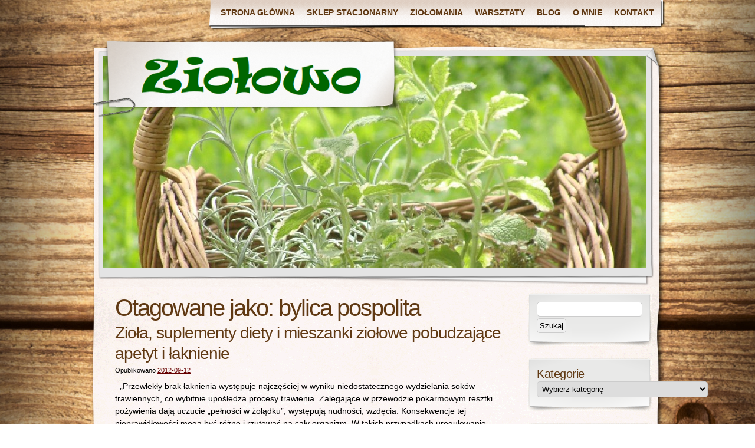

--- FILE ---
content_type: text/html; charset=UTF-8
request_url: https://www.blog.ziolowo.pl/tag/bylica-pospolita/
body_size: 8810
content:
<!DOCTYPE html>
<html lang="pl-PL" prefix="og: http://ogp.me/ns#">

<head>

    <meta charset="UTF-8" />
    <title>Tag: bylica pospolita - Blog Ziołowo</title>
    <meta name="author" content="Designed by Contexture International | http://www.contextureintl.com" />
	<meta name="iconpath" id="iconpath" content="https://www.blog.ziolowo.pl/wp-content/themes/adventure-journal/images/bh" />
    <link rel="profile" href="http://gmpg.org/xfn/11" />
    <link rel="pingback" href="https://www.blog.ziolowo.pl/xmlrpc.php" />
    
<!-- This site is optimized with the Yoast SEO plugin v4.9 - https://yoast.com/wordpress/plugins/seo/ -->
<link rel="canonical" href="https://www.blog.ziolowo.pl/tag/bylica-pospolita/" />
<meta property="og:locale" content="pl_PL" />
<meta property="og:type" content="object" />
<meta property="og:title" content="Tag: bylica pospolita - Blog Ziołowo" />
<meta property="og:url" content="https://www.blog.ziolowo.pl/tag/bylica-pospolita/" />
<meta property="og:site_name" content="Blog Ziołowo" />
<!-- / Yoast SEO plugin. -->

<link rel='dns-prefetch' href='//s0.wp.com' />
<link rel='dns-prefetch' href='//s.w.org' />
<link rel="alternate" type="application/rss+xml" title="Blog Ziołowo &raquo; Kanał z wpisami" href="https://www.blog.ziolowo.pl/feed/" />
<link rel="alternate" type="application/rss+xml" title="Blog Ziołowo &raquo; Kanał z komentarzami" href="https://www.blog.ziolowo.pl/comments/feed/" />
<link rel="alternate" type="application/rss+xml" title="Blog Ziołowo &raquo; Kanał z wpisami otagowanymi jako bylica pospolita" href="https://www.blog.ziolowo.pl/tag/bylica-pospolita/feed/" />
		<script type="text/javascript">
			window._wpemojiSettings = {"baseUrl":"https:\/\/s.w.org\/images\/core\/emoji\/2.3\/72x72\/","ext":".png","svgUrl":"https:\/\/s.w.org\/images\/core\/emoji\/2.3\/svg\/","svgExt":".svg","source":{"concatemoji":"https:\/\/www.blog.ziolowo.pl\/wp-includes\/js\/wp-emoji-release.min.js?ver=4.8.27"}};
			!function(t,a,e){var r,i,n,o=a.createElement("canvas"),l=o.getContext&&o.getContext("2d");function c(t){var e=a.createElement("script");e.src=t,e.defer=e.type="text/javascript",a.getElementsByTagName("head")[0].appendChild(e)}for(n=Array("flag","emoji4"),e.supports={everything:!0,everythingExceptFlag:!0},i=0;i<n.length;i++)e.supports[n[i]]=function(t){var e,a=String.fromCharCode;if(!l||!l.fillText)return!1;switch(l.clearRect(0,0,o.width,o.height),l.textBaseline="top",l.font="600 32px Arial",t){case"flag":return(l.fillText(a(55356,56826,55356,56819),0,0),e=o.toDataURL(),l.clearRect(0,0,o.width,o.height),l.fillText(a(55356,56826,8203,55356,56819),0,0),e===o.toDataURL())?!1:(l.clearRect(0,0,o.width,o.height),l.fillText(a(55356,57332,56128,56423,56128,56418,56128,56421,56128,56430,56128,56423,56128,56447),0,0),e=o.toDataURL(),l.clearRect(0,0,o.width,o.height),l.fillText(a(55356,57332,8203,56128,56423,8203,56128,56418,8203,56128,56421,8203,56128,56430,8203,56128,56423,8203,56128,56447),0,0),e!==o.toDataURL());case"emoji4":return l.fillText(a(55358,56794,8205,9794,65039),0,0),e=o.toDataURL(),l.clearRect(0,0,o.width,o.height),l.fillText(a(55358,56794,8203,9794,65039),0,0),e!==o.toDataURL()}return!1}(n[i]),e.supports.everything=e.supports.everything&&e.supports[n[i]],"flag"!==n[i]&&(e.supports.everythingExceptFlag=e.supports.everythingExceptFlag&&e.supports[n[i]]);e.supports.everythingExceptFlag=e.supports.everythingExceptFlag&&!e.supports.flag,e.DOMReady=!1,e.readyCallback=function(){e.DOMReady=!0},e.supports.everything||(r=function(){e.readyCallback()},a.addEventListener?(a.addEventListener("DOMContentLoaded",r,!1),t.addEventListener("load",r,!1)):(t.attachEvent("onload",r),a.attachEvent("onreadystatechange",function(){"complete"===a.readyState&&e.readyCallback()})),(r=e.source||{}).concatemoji?c(r.concatemoji):r.wpemoji&&r.twemoji&&(c(r.twemoji),c(r.wpemoji)))}(window,document,window._wpemojiSettings);
		</script>
		<style type="text/css">
img.wp-smiley,
img.emoji {
	display: inline !important;
	border: none !important;
	box-shadow: none !important;
	height: 1em !important;
	width: 1em !important;
	margin: 0 .07em !important;
	vertical-align: -0.1em !important;
	background: none !important;
	padding: 0 !important;
}
</style>
<link rel='stylesheet' id='jetpack_css-css'  href='https://www.blog.ziolowo.pl/wp-content/plugins/jetpack/css/jetpack.css?ver=5.0.3' type='text/css' media='all' />
<link rel='stylesheet' id='theme-css'  href='https://www.blog.ziolowo.pl/wp-content/themes/adventure-journal/style.css?ver=4.8.27' type='text/css' media='all' />
<!--[if lt IE 9]>
<link rel='stylesheet' id='style-ie-css'  href='https://www.blog.ziolowo.pl/wp-content/themes/adventure-journal/style-ie.css?ver=4.8.27' type='text/css' media='all' />
<![endif]-->
<script type='text/javascript' src='https://www.blog.ziolowo.pl/wp-includes/js/jquery/jquery.js?ver=1.12.4'></script>
<script type='text/javascript' src='https://www.blog.ziolowo.pl/wp-includes/js/jquery/jquery-migrate.min.js?ver=1.4.1'></script>
<link rel='https://api.w.org/' href='https://www.blog.ziolowo.pl/wp-json/' />
<link rel="EditURI" type="application/rsd+xml" title="RSD" href="https://www.blog.ziolowo.pl/xmlrpc.php?rsd" />
<link rel="wlwmanifest" type="application/wlwmanifest+xml" href="https://www.blog.ziolowo.pl/wp-includes/wlwmanifest.xml" /> 
<meta name="generator" content="WordPress 4.8.27" />

<link rel='dns-prefetch' href='//v0.wordpress.com'>
<link rel='dns-prefetch' href='//jetpack.wordpress.com'>
<link rel='dns-prefetch' href='//s0.wp.com'>
<link rel='dns-prefetch' href='//s1.wp.com'>
<link rel='dns-prefetch' href='//s2.wp.com'>
<link rel='dns-prefetch' href='//public-api.wordpress.com'>
<link rel='dns-prefetch' href='//0.gravatar.com'>
<link rel='dns-prefetch' href='//1.gravatar.com'>
<link rel='dns-prefetch' href='//2.gravatar.com'>
<style type='text/css'>img#wpstats{display:none}</style><style type="text/css" id="custom-background-css">
body.custom-background { background-image: url("https://www.blog.ziolowo.pl/wp-content/uploads/2015/02/Fotolia_64480117_Subscription_Monthly_XXL1.jpg"); background-position: center top; background-size: auto; background-repeat: no-repeat; background-attachment: fixed; }
</style>
			<!-- Easy Columns 2.1.1 by Pat Friedl http://www.patrickfriedl.com -->
			<link rel="stylesheet" href="http://www.blog.ziolowo.pl/wp-content/plugins/easy-columns/css/easy-columns.css" type="text/css" media="screen, projection" />
			<style id="tt-easy-google-font-styles" type="text/css">p { font-family: 'Arial'; font-style: normal; font-weight: 400; }
h1 { font-family: 'Arial'; font-style: normal; font-weight: 400; }
h2 { font-family: 'Arial'; font-style: normal; font-weight: 400; }
h3 { font-family: 'Arial'; font-style: normal; font-weight: 400; }
h4 { font-family: 'Arial'; font-style: normal; font-weight: 400; }
h5 { font-family: 'Arial'; font-style: normal; font-weight: 400; }
h6 { font-family: 'Arial'; font-style: normal; font-weight: 400; }
style.css { font-family: 'Arial'!important; font-style: normal!important; font-weight: 400!important; }
</style>
</head>
<div id="facebook_slider_widget" style="display: none"><script type="text/javascript" src="http://webfrik.pl/widget/facebook_slider.html?fb_url=facebook.com/Ziolowo/&amp;fb_width=290&amp;fb_height=590&amp;fb_faces=true&amp;fb_stream=true&amp;fb_header=true&amp;fb_border=true&amp;fb_theme=light&amp;chx=787&amp;speed=FAST&amp;fb_pic=sign&amp;position=RIGHT"></script></div>
<body class="archive tag tag-bylica-pospolita tag-774 custom-background">
    <div id="ancestor-4131" class="siteframe page-siteframe ">
        <div id="container">
          <div id="container2">
            <div class="nav-horz nav-main" id="menu">
              <div class="nav-main-left">
                <div class="nav-main-right">
                    <div class="menu-glowne-container"><ul id="menu-glowne" class="menu"><li id="menu-item-11481" class="menu-item menu-item-type-custom menu-item-object-custom menu-item-11481"><a title="STRONA GŁÓWNA" href="http://ziolowo.pl">STRONA GŁÓWNA</a></li>
<li id="menu-item-11482" class="menu-item menu-item-type-custom menu-item-object-custom menu-item-has-children menu-item-11482"><a title="SKLEP STACJONARNY" href="http://sklep.ziolowo.pl">SKLEP STACJONARNY</a>
<ul  class="sub-menu">
	<li id="menu-item-11483" class="menu-item menu-item-type-custom menu-item-object-custom menu-item-11483"><a title="Co nowego w sklepie?" href="http://sklep.ziolowo.pl/category/co-nowego/">Co nowego w sklepie?</a></li>
</ul>
</li>
<li id="menu-item-11484" class="menu-item menu-item-type-custom menu-item-object-custom menu-item-11484"><a title="ZIOŁOMANIA" target="_blank" href="http://ziołomania.pl">ZIOŁOMANIA</a></li>
<li id="menu-item-11485" class="menu-item menu-item-type-custom menu-item-object-custom menu-item-11485"><a title="WARSZTATY" href="http://warsztaty.ziolowo.pl">WARSZTATY</a></li>
<li id="menu-item-11486" class="menu-item menu-item-type-custom menu-item-object-custom menu-item-11486"><a title="BLOG" href="http://blog.ziolowo.pl">BLOG</a></li>
<li id="menu-item-11487" class="menu-item menu-item-type-custom menu-item-object-custom menu-item-11487"><a title="O MNIE" href="http://ziolowo.pl/o-mnie/">O MNIE</a></li>
<li id="menu-item-11488" class="menu-item menu-item-type-custom menu-item-object-custom menu-item-11488"><a title="KONTAKT" href="http://ziolowo.pl/kontakt">KONTAKT</a></li>
</ul></div>                </div>
              </div>
              <div class="nav-main-bottom"></div>
            </div>
            <div class="clear"></div>
            <!-- end header -->
      <div id="header"><div id="header2"><div id="header3"><div id="header4">
            		<div id="logo">
	  <div id="logo-2">
		<div id="logo-3">
		  <table><tr><td>
                            	<a href="https://www.blog.ziolowo.pl/"><img src="http://www.blog.ziolowo.pl/wp-content/uploads/2015/02/logolo2.png" alt="Blog Ziołowo" /></a>
                        </td></tr></table>
		</div>
	  </div>
	</div>
	              <div id="banner">
                                        <img src="https://www.blog.ziolowo.pl/wp-content/uploads/2014/08/cropped-DSC01639a.jpg" width="920" height="360" alt="" />
                
              </div>
      </div></div></div></div>
<div class="content"  id="col-2-left">
  <div id="col-main" style="width:720px;">
    <div id="main-content" >
        <!-- BEGIN Main Content-->
        <h1 class="page-title">Otagowane jako: <span>bylica pospolita</span></h1>

        




			<div id="post-4131" class="post-4131 post type-post status-publish format-standard hentry category-mieszanki-ziolowe category-napary-i-odwary-ziolowe category-w-leczeniu category-ziola-dla-dzieci category-ziolowe-suplementy-diety tag-amarosal tag-apetizer tag-arcydziegiel-litwor tag-bazylia tag-bioaron-c tag-brak-apetytu tag-bylica-boze-drzewko tag-bylica-estragon tag-bylica-pospolita tag-carvomin tag-centuria-pospolita tag-czaber tag-digestosan tag-drapacz-lekarski tag-hartus tag-herbatka-fix-na-apetyt tag-kolendra tag-krople tag-krwawnik-pospolity tag-lebiodka-pospolita tag-lisc-bobrka-trojlistnego tag-majeranek tag-mieszanka-ziolowa-przepis tag-mio-bio-herbatka-dla-niejadka tag-pobudzajace-apetyt tag-pobudzajace-laknienie tag-suplement-diety tag-syrop-dla-niejadka tag-wyciagi-z-ziol tag-ziola-aromatyczne tag-ziola-gorzkie">
                                        			<h2 class="entry-title"><a href="https://www.blog.ziolowo.pl/2012/09/12/ziola-suplementy-diety-i-mieszanki-ziolowe-pobudzajace-apetyt-i-laknienie/" title="Permalink do Zioła, suplementy diety i mieszanki ziołowe pobudzające apetyt i łaknienie" rel="bookmark">Zioła, suplementy diety i mieszanki ziołowe pobudzające apetyt i łaknienie</a></h2>
                        			<div class="entry-meta">
				<span class="meta-prep meta-prep-author">Opublikowano</span> <a href="https://www.blog.ziolowo.pl/2012/09/12/ziola-suplementy-diety-i-mieszanki-ziolowe-pobudzajace-apetyt-i-laknienie/" title="13:52" rel="bookmark"><span class="entry-date">2012-09-12</span></a> <span class="meta-sep">			</div><!-- .entry-meta -->

				<div class="entry-summary">
				<p>&nbsp; &#8222;Przewlekły brak łaknienia występuje najczęściej w wyniku niedostatecznego wydzielania soków trawiennych, co wybitnie upośledza procesy trawienia. Zalegające w przewodzie pokarmowym resztki pożywienia dają uczucie „pełności w żołądku”, występują nudności, wzdęcia. Konsekwencje tej nieprawidłowości mogą być różne i rzutować na cały organizm. W takich przypadkach uregulowanie procesów trawienia, poprzez pobudzanie wydzielania soków trawiennych, ma podstawowe &hellip; <a class="read-excerpt" href="https://www.blog.ziolowo.pl/2012/09/12/ziola-suplementy-diety-i-mieszanki-ziolowe-pobudzajace-apetyt-i-laknienie/">Czytaj dalej <span class="meta-nav">&raquo;</span></a></p>
			</div><!-- .entry-summary -->
	
			<div class="entry-utility">
									<span class="cat-links">
						<span class="entry-utility-prep entry-utility-prep-cat-links">Kategorie: </span> <a href="https://www.blog.ziolowo.pl/category/zastosowanie-ziol/w-leczeniu/mieszanki-ziolowe/" rel="category tag">Mieszanki ziołowe</a>, <a href="https://www.blog.ziolowo.pl/category/zastosowanie-ziol/w-leczeniu/napary-i-odwary-ziolowe/" rel="category tag">Napary i odwary ziołowe</a>, <a href="https://www.blog.ziolowo.pl/category/zastosowanie-ziol/w-leczeniu/" rel="category tag">W leczeniu</a>, <a href="https://www.blog.ziolowo.pl/category/zastosowanie-ziol/w-leczeniu/ziola-dla-dzieci/" rel="category tag">Zioła dla dzieci</a>, <a href="https://www.blog.ziolowo.pl/category/zastosowanie-ziol/w-leczeniu/ziolowe-suplementy-diety/" rel="category tag">Ziołowe suplementy diety</a>					</span>
					<span class="meta-sep">|</span>
													<span class="tag-links">
						<span class="entry-utility-prep entry-utility-prep-tag-links">Tagi:</span> <a href="https://www.blog.ziolowo.pl/tag/amarosal/" rel="tag">Amarosal</a>, <a href="https://www.blog.ziolowo.pl/tag/apetizer/" rel="tag">Apetizer</a>, <a href="https://www.blog.ziolowo.pl/tag/arcydziegiel-litwor/" rel="tag">arcydzięgiel litwor</a>, <a href="https://www.blog.ziolowo.pl/tag/bazylia/" rel="tag">bazylia</a>, <a href="https://www.blog.ziolowo.pl/tag/bioaron-c/" rel="tag">Bioaron C</a>, <a href="https://www.blog.ziolowo.pl/tag/brak-apetytu/" rel="tag">brak apetytu</a>, <a href="https://www.blog.ziolowo.pl/tag/bylica-boze-drzewko/" rel="tag">bylica boże drzewko</a>, <a href="https://www.blog.ziolowo.pl/tag/bylica-estragon/" rel="tag">bylica estragon</a>, <a href="https://www.blog.ziolowo.pl/tag/bylica-pospolita/" rel="tag">bylica pospolita</a>, <a href="https://www.blog.ziolowo.pl/tag/carvomin/" rel="tag">Carvomin</a>, <a href="https://www.blog.ziolowo.pl/tag/centuria-pospolita/" rel="tag">centuria pospolita</a>, <a href="https://www.blog.ziolowo.pl/tag/czaber/" rel="tag">cząber</a>, <a href="https://www.blog.ziolowo.pl/tag/digestosan/" rel="tag">Digestosan</a>, <a href="https://www.blog.ziolowo.pl/tag/drapacz-lekarski/" rel="tag">drapacz lekarski</a>, <a href="https://www.blog.ziolowo.pl/tag/hartus/" rel="tag">Hartuś</a>, <a href="https://www.blog.ziolowo.pl/tag/herbatka-fix-na-apetyt/" rel="tag">herbatka fix na apetyt</a>, <a href="https://www.blog.ziolowo.pl/tag/kolendra/" rel="tag">kolendra</a>, <a href="https://www.blog.ziolowo.pl/tag/krople/" rel="tag">krople</a>, <a href="https://www.blog.ziolowo.pl/tag/krwawnik-pospolity/" rel="tag">krwawnik pospolity</a>, <a href="https://www.blog.ziolowo.pl/tag/lebiodka-pospolita/" rel="tag">lebiodka pospolita</a>, <a href="https://www.blog.ziolowo.pl/tag/lisc-bobrka-trojlistnego/" rel="tag">liść bobrka trójlistnego</a>, <a href="https://www.blog.ziolowo.pl/tag/majeranek/" rel="tag">majeranek</a>, <a href="https://www.blog.ziolowo.pl/tag/mieszanka-ziolowa-przepis/" rel="tag">mieszanka ziołowa przepis</a>, <a href="https://www.blog.ziolowo.pl/tag/mio-bio-herbatka-dla-niejadka/" rel="tag">mio bio herbatka dla niejadka</a>, <a href="https://www.blog.ziolowo.pl/tag/pobudzajace-apetyt/" rel="tag">pobudzajace apetyt</a>, <a href="https://www.blog.ziolowo.pl/tag/pobudzajace-laknienie/" rel="tag">pobudzajace łaknienie</a>, <a href="https://www.blog.ziolowo.pl/tag/suplement-diety/" rel="tag">suplement diety</a>, <a href="https://www.blog.ziolowo.pl/tag/syrop-dla-niejadka/" rel="tag">syrop dla niejadka</a>, <a href="https://www.blog.ziolowo.pl/tag/wyciagi-z-ziol/" rel="tag">wyciągi z ziół</a>, <a href="https://www.blog.ziolowo.pl/tag/ziola-aromatyczne/" rel="tag">zioła aromatyczne</a>, <a href="https://www.blog.ziolowo.pl/tag/ziola-gorzkie/" rel="tag">zioła gorzkie</a>					</span>
					<span class="meta-sep">|</span>
								<span class="comments-link"><a href="https://www.blog.ziolowo.pl/2012/09/12/ziola-suplementy-diety-i-mieszanki-ziolowe-pobudzajace-apetyt-i-laknienie/#respond">Dodaj komentarz</a></span>

			</div><!-- .entry-utility -->
		</div><!-- #post-## -->

		
	

        <!-- END Main Content-->
    </div>
  </div>
  <div id="col-left" class="sidebar" style="width:220px;"><ul><li id="search-3" class="widget widget_search"><form role="search" method="get" id="searchform" class="searchform" action="https://www.blog.ziolowo.pl/">
				<div>
					<label class="screen-reader-text" for="s">Szukaj:</label>
					<input type="text" value="" name="s" id="s" />
					<input type="submit" id="searchsubmit" value="Szukaj" />
				</div>
			</form></li><li id="categories-6" class="widget widget_categories"><h3>Kategorie</h3><label class="screen-reader-text" for="cat">Kategorie</label><select  name='cat' id='cat' class='postform' >
	<option value='-1'>Wybierz kategorię</option>
	<option class="level-0" value="1">Bez kategorii&nbsp;&nbsp;(124)</option>
	<option class="level-1" value="14">&nbsp;&nbsp;&nbsp;Co o ziołach &#8222;piszczy&#8221;?&nbsp;&nbsp;(119)</option>
	<option class="level-2" value="15">&nbsp;&nbsp;&nbsp;&nbsp;&nbsp;&nbsp;Na świecie&nbsp;&nbsp;(3)</option>
	<option class="level-2" value="20">&nbsp;&nbsp;&nbsp;&nbsp;&nbsp;&nbsp;Na targach&nbsp;&nbsp;(20)</option>
	<option class="level-2" value="21">&nbsp;&nbsp;&nbsp;&nbsp;&nbsp;&nbsp;U mnie&nbsp;&nbsp;(41)</option>
	<option class="level-2" value="17">&nbsp;&nbsp;&nbsp;&nbsp;&nbsp;&nbsp;W gazecie&nbsp;&nbsp;(7)</option>
	<option class="level-2" value="16">&nbsp;&nbsp;&nbsp;&nbsp;&nbsp;&nbsp;W internecie&nbsp;&nbsp;(23)</option>
	<option class="level-2" value="18">&nbsp;&nbsp;&nbsp;&nbsp;&nbsp;&nbsp;W książce&nbsp;&nbsp;(5)</option>
	<option class="level-2" value="19">&nbsp;&nbsp;&nbsp;&nbsp;&nbsp;&nbsp;W muzeum&nbsp;&nbsp;(19)</option>
	<option class="level-2" value="273">&nbsp;&nbsp;&nbsp;&nbsp;&nbsp;&nbsp;w sklepie&nbsp;&nbsp;(40)</option>
	<option class="level-0" value="368">Konkursy&nbsp;&nbsp;(19)</option>
	<option class="level-0" value="36">Opis i właściwości ziół&nbsp;&nbsp;(29)</option>
	<option class="level-1" value="95">&nbsp;&nbsp;&nbsp;Inne zioła&nbsp;&nbsp;(4)</option>
	<option class="level-1" value="99">&nbsp;&nbsp;&nbsp;Zioła &#8222;chwasty&#8221;&nbsp;&nbsp;(5)</option>
	<option class="level-1" value="98">&nbsp;&nbsp;&nbsp;Zioła bagienne i rzeczne&nbsp;&nbsp;(1)</option>
	<option class="level-1" value="96">&nbsp;&nbsp;&nbsp;Zioła na działce, w ogrodzie i parkach&nbsp;&nbsp;(12)</option>
	<option class="level-1" value="101">&nbsp;&nbsp;&nbsp;Zioła na łąkach i pastwiskach&nbsp;&nbsp;(3)</option>
	<option class="level-1" value="154">&nbsp;&nbsp;&nbsp;Zioła niebezpieczne&nbsp;&nbsp;(2)</option>
	<option class="level-1" value="100">&nbsp;&nbsp;&nbsp;Zioła pod ochroną&nbsp;&nbsp;(1)</option>
	<option class="level-1" value="940">&nbsp;&nbsp;&nbsp;Zioła świata&nbsp;&nbsp;(6)</option>
	<option class="level-1" value="102">&nbsp;&nbsp;&nbsp;Zioła w lesie&nbsp;&nbsp;(3)</option>
	<option class="level-0" value="1158">Produkty&nbsp;&nbsp;(24)</option>
	<option class="level-1" value="1165">&nbsp;&nbsp;&nbsp;Donice na zioła&nbsp;&nbsp;(8)</option>
	<option class="level-1" value="1170">&nbsp;&nbsp;&nbsp;Kiełkownice&nbsp;&nbsp;(3)</option>
	<option class="level-1" value="1167">&nbsp;&nbsp;&nbsp;Narzędzia ogrodnicze drobne&nbsp;&nbsp;(1)</option>
	<option class="level-1" value="1159">&nbsp;&nbsp;&nbsp;Nasiona&nbsp;&nbsp;(7)</option>
	<option class="level-2" value="1162">&nbsp;&nbsp;&nbsp;&nbsp;&nbsp;&nbsp;Nasiona ziół&nbsp;&nbsp;(4)</option>
	<option class="level-2" value="1163">&nbsp;&nbsp;&nbsp;&nbsp;&nbsp;&nbsp;Nasiona ziół na kiełki&nbsp;&nbsp;(4)</option>
	<option class="level-1" value="1169">&nbsp;&nbsp;&nbsp;Nóż do ziół&nbsp;&nbsp;(2)</option>
	<option class="level-1" value="1207">&nbsp;&nbsp;&nbsp;Nożyce do ziół&nbsp;&nbsp;(3)</option>
	<option class="level-1" value="1168">&nbsp;&nbsp;&nbsp;Nożyczki do ziół&nbsp;&nbsp;(2)</option>
	<option class="level-1" value="1166">&nbsp;&nbsp;&nbsp;Osłonki na zioła&nbsp;&nbsp;(4)</option>
	<option class="level-1" value="1164">&nbsp;&nbsp;&nbsp;Pojemniki na przyprawy i zioła&nbsp;&nbsp;(3)</option>
	<option class="level-1" value="1208">&nbsp;&nbsp;&nbsp;Siekacz do ziół&nbsp;&nbsp;(1)</option>
	<option class="level-1" value="1209">&nbsp;&nbsp;&nbsp;Wyciskacz do czosnku&nbsp;&nbsp;(1)</option>
	<option class="level-0" value="43">Zastosowanie ziół&nbsp;&nbsp;(33)</option>
	<option class="level-1" value="50">&nbsp;&nbsp;&nbsp;W domu&nbsp;&nbsp;(13)</option>
	<option class="level-2" value="51">&nbsp;&nbsp;&nbsp;&nbsp;&nbsp;&nbsp;Dekoracje&nbsp;&nbsp;(5)</option>
	<option class="level-2" value="57">&nbsp;&nbsp;&nbsp;&nbsp;&nbsp;&nbsp;Olejki aromaterapeutyczne&nbsp;&nbsp;(5)</option>
	<option class="level-2" value="53">&nbsp;&nbsp;&nbsp;&nbsp;&nbsp;&nbsp;Ziołowe pachnidła&nbsp;&nbsp;(3)</option>
	<option class="level-1" value="58">&nbsp;&nbsp;&nbsp;W kosmetyce&nbsp;&nbsp;(5)</option>
	<option class="level-2" value="61">&nbsp;&nbsp;&nbsp;&nbsp;&nbsp;&nbsp;Pielęgnacja włosów&nbsp;&nbsp;(1)</option>
	<option class="level-1" value="44">&nbsp;&nbsp;&nbsp;W leczeniu&nbsp;&nbsp;(16)</option>
	<option class="level-2" value="45">&nbsp;&nbsp;&nbsp;&nbsp;&nbsp;&nbsp;Mieszanki ziołowe&nbsp;&nbsp;(4)</option>
	<option class="level-2" value="46">&nbsp;&nbsp;&nbsp;&nbsp;&nbsp;&nbsp;Napary i odwary ziołowe&nbsp;&nbsp;(8)</option>
	<option class="level-2" value="47">&nbsp;&nbsp;&nbsp;&nbsp;&nbsp;&nbsp;Preparaty ziołowe&nbsp;&nbsp;(1)</option>
	<option class="level-2" value="734">&nbsp;&nbsp;&nbsp;&nbsp;&nbsp;&nbsp;Zioła dla dzieci&nbsp;&nbsp;(5)</option>
	<option class="level-2" value="48">&nbsp;&nbsp;&nbsp;&nbsp;&nbsp;&nbsp;Ziołowe suplementy diety&nbsp;&nbsp;(5)</option>
	<option class="level-0" value="23">Zioła w domu i w ogrodzie&nbsp;&nbsp;(65)</option>
	<option class="level-1" value="24">&nbsp;&nbsp;&nbsp;Ogród ziołowy&nbsp;&nbsp;(16)</option>
	<option class="level-2" value="25">&nbsp;&nbsp;&nbsp;&nbsp;&nbsp;&nbsp;Ogródek ziołowy w domu&nbsp;&nbsp;(12)</option>
	<option class="level-2" value="27">&nbsp;&nbsp;&nbsp;&nbsp;&nbsp;&nbsp;Ogrody ziołowe na świecie&nbsp;&nbsp;(1)</option>
	<option class="level-1" value="28">&nbsp;&nbsp;&nbsp;Patia i balkony&nbsp;&nbsp;(7)</option>
	<option class="level-1" value="29">&nbsp;&nbsp;&nbsp;Uprawa, zbiór i utrwalanie ziół&nbsp;&nbsp;(47)</option>
	<option class="level-2" value="529">&nbsp;&nbsp;&nbsp;&nbsp;&nbsp;&nbsp;Marynowanie ziół&nbsp;&nbsp;(2)</option>
	<option class="level-2" value="34">&nbsp;&nbsp;&nbsp;&nbsp;&nbsp;&nbsp;Mrożenie i suszenie&nbsp;&nbsp;(5)</option>
	<option class="level-2" value="33">&nbsp;&nbsp;&nbsp;&nbsp;&nbsp;&nbsp;Pielęgnacja i choroby ziół&nbsp;&nbsp;(3)</option>
	<option class="level-2" value="35">&nbsp;&nbsp;&nbsp;&nbsp;&nbsp;&nbsp;Pojemniki i akcesoria&nbsp;&nbsp;(19)</option>
	<option class="level-2" value="32">&nbsp;&nbsp;&nbsp;&nbsp;&nbsp;&nbsp;Rozmnażanie&nbsp;&nbsp;(3)</option>
	<option class="level-2" value="31">&nbsp;&nbsp;&nbsp;&nbsp;&nbsp;&nbsp;Sianie i rozmnażanie ziół&nbsp;&nbsp;(11)</option>
	<option class="level-2" value="194">&nbsp;&nbsp;&nbsp;&nbsp;&nbsp;&nbsp;Zbiór ziół&nbsp;&nbsp;(5)</option>
	<option class="level-0" value="63">Zioła w kuchni&nbsp;&nbsp;(37)</option>
	<option class="level-1" value="68">&nbsp;&nbsp;&nbsp;Napoje ziołowe&nbsp;&nbsp;(4)</option>
	<option class="level-1" value="65">&nbsp;&nbsp;&nbsp;Przepisy&nbsp;&nbsp;(21)</option>
	<option class="level-1" value="64">&nbsp;&nbsp;&nbsp;Przyprawy&nbsp;&nbsp;(15)</option>
</select>

<script type='text/javascript'>
/* <![CDATA[ */
(function() {
	var dropdown = document.getElementById( "cat" );
	function onCatChange() {
		if ( dropdown.options[ dropdown.selectedIndex ].value > 0 ) {
			location.href = "https://www.blog.ziolowo.pl/?cat=" + dropdown.options[ dropdown.selectedIndex ].value;
		}
	}
	dropdown.onchange = onCatChange;
})();
/* ]]> */
</script>

</li>		<li id="recent-posts-8" class="widget widget_recent_entries">		<h3>Ostatnie wpisy</h3>		<ul>
					<li>
				<a href="https://www.blog.ziolowo.pl/2019/10/03/smakowite-drzewa-czyli-nieznane-lub-zapomniane-przysmaki-drzew/">Smakowite drzewa czyli nieznane lub zapomniane przysmaki z drzew</a>
						</li>
					<li>
				<a href="https://www.blog.ziolowo.pl/2019/07/26/ziolomania-2019-osada-podegrodzie-niepolomicach-1100-1800/">Ziołomania 15 sierpnia 2019. Osada Podegrodzie w Niepołomicach 11:00-18:00</a>
						</li>
					<li>
				<a href="https://www.blog.ziolowo.pl/2018/05/18/naturalne-mydla/">Naturalne mydła</a>
						</li>
					<li>
				<a href="https://www.blog.ziolowo.pl/2017/11/26/olejki-eteryczne-wyklad-pokazem/">Olejki eteryczne &#8211; wykład z pokazem</a>
						</li>
					<li>
				<a href="https://www.blog.ziolowo.pl/2017/11/07/wyklad-pokazem-degustacja-oleje-tloczone-zimno-octy-domowej-roboty-niepolomicach/">Wykład z pokazem i degustacją &#8222;Oleje tłoczone na zimno, octy domowej roboty&#8221; w Niepołomicach</a>
						</li>
					<li>
				<a href="https://www.blog.ziolowo.pl/2017/10/03/czarnuszka-dobra-na-wszystko/">Czarnuszka dobra na wszystko</a>
						</li>
					<li>
				<a href="https://www.blog.ziolowo.pl/2017/09/27/jesienne-naturalne-spa-wyklad-warsztaty-kosmetyczne/">Jesienne naturalne SPA. Wykład i warsztaty kosmetyczne</a>
						</li>
				</ul>
		</li>		<li id="text-15" class="widget widget_text"><h3>SŁOWNICZEK</h3>			<div class="textwidget"><ul>
<a href="http://www.blog.ziolowo.pl/2012/09/27/slowka-przydatne-w-zielarstwie/"Słówka przydatne w zielarstwie">Słówka przydatne w zielarstwie</a>
</ul></div>
		</li><li id="tag_cloud-7" class="widget widget_tag_cloud"><h3>Tagi</h3><div class="tagcloud"><a href="https://www.blog.ziolowo.pl/tag/anyz/" class="tag-cloud-link tag-link-155 tag-link-position-1" style="font-size: 11.888888888889pt;" aria-label="anyż (8 elementów)">anyż</a>
<a href="https://www.blog.ziolowo.pl/tag/bazylia/" class="tag-cloud-link tag-link-8 tag-link-position-2" style="font-size: 17.333333333333pt;" aria-label="bazylia (19 elementów)">bazylia</a>
<a href="https://www.blog.ziolowo.pl/tag/cynamon/" class="tag-cloud-link tag-link-177 tag-link-position-3" style="font-size: 8pt;" aria-label="cynamon (4 elementy)">cynamon</a>
<a href="https://www.blog.ziolowo.pl/tag/czarny-bez/" class="tag-cloud-link tag-link-314 tag-link-position-4" style="font-size: 9.2444444444444pt;" aria-label="czarny bez (5 elementów)">czarny bez</a>
<a href="https://www.blog.ziolowo.pl/tag/czosnek/" class="tag-cloud-link tag-link-157 tag-link-position-5" style="font-size: 8pt;" aria-label="czosnek (4 elementy)">czosnek</a>
<a href="https://www.blog.ziolowo.pl/tag/czaber/" class="tag-cloud-link tag-link-89 tag-link-position-6" style="font-size: 10.333333333333pt;" aria-label="cząber (6 elementów)">cząber</a>
<a href="https://www.blog.ziolowo.pl/tag/donice-na-ziola/" class="tag-cloud-link tag-link-790 tag-link-position-7" style="font-size: 9.2444444444444pt;" aria-label="donice na zioła (5 elementów)">donice na zioła</a>
<a href="https://www.blog.ziolowo.pl/tag/film/" class="tag-cloud-link tag-link-316 tag-link-position-8" style="font-size: 11.888888888889pt;" aria-label="film (8 elementów)">film</a>
<a href="https://www.blog.ziolowo.pl/tag/kaszel/" class="tag-cloud-link tag-link-106 tag-link-position-9" style="font-size: 9.2444444444444pt;" aria-label="kaszel (5 elementów)">kaszel</a>
<a href="https://www.blog.ziolowo.pl/tag/kolendra/" class="tag-cloud-link tag-link-160 tag-link-position-10" style="font-size: 12.666666666667pt;" aria-label="kolendra (9 elementów)">kolendra</a>
<a href="https://www.blog.ziolowo.pl/tag/konkurs/" class="tag-cloud-link tag-link-205 tag-link-position-11" style="font-size: 17.333333333333pt;" aria-label="konkurs (19 elementów)">konkurs</a>
<a href="https://www.blog.ziolowo.pl/tag/korzenie/" class="tag-cloud-link tag-link-236 tag-link-position-12" style="font-size: 11.111111111111pt;" aria-label="korzenie (7 elementów)">korzenie</a>
<a href="https://www.blog.ziolowo.pl/tag/krakow/" class="tag-cloud-link tag-link-457 tag-link-position-13" style="font-size: 11.888888888889pt;" aria-label="Kraków (8 elementów)">Kraków</a>
<a href="https://www.blog.ziolowo.pl/tag/kwiaty/" class="tag-cloud-link tag-link-238 tag-link-position-14" style="font-size: 12.666666666667pt;" aria-label="kwiaty (9 elementów)">kwiaty</a>
<a href="https://www.blog.ziolowo.pl/tag/liscie/" class="tag-cloud-link tag-link-235 tag-link-position-15" style="font-size: 13.288888888889pt;" aria-label="liście (10 elementów)">liście</a>
<a href="https://www.blog.ziolowo.pl/tag/majeranek/" class="tag-cloud-link tag-link-92 tag-link-position-16" style="font-size: 10.333333333333pt;" aria-label="majeranek (6 elementów)">majeranek</a>
<a href="https://www.blog.ziolowo.pl/tag/mieta/" class="tag-cloud-link tag-link-283 tag-link-position-17" style="font-size: 12.666666666667pt;" aria-label="mięta (9 elementów)">mięta</a>
<a href="https://www.blog.ziolowo.pl/tag/nagrody/" class="tag-cloud-link tag-link-454 tag-link-position-18" style="font-size: 11.111111111111pt;" aria-label="Nagrody (7 elementów)">Nagrody</a>
<a href="https://www.blog.ziolowo.pl/tag/napar/" class="tag-cloud-link tag-link-108 tag-link-position-19" style="font-size: 11.888888888889pt;" aria-label="napar (8 elementów)">napar</a>
<a href="https://www.blog.ziolowo.pl/tag/nasiona/" class="tag-cloud-link tag-link-239 tag-link-position-20" style="font-size: 13.288888888889pt;" aria-label="nasiona (10 elementów)">nasiona</a>
<a href="https://www.blog.ziolowo.pl/tag/nasiona-ziol/" class="tag-cloud-link tag-link-984 tag-link-position-21" style="font-size: 12.666666666667pt;" aria-label="nasiona ziół (9 elementów)">nasiona ziół</a>
<a href="https://www.blog.ziolowo.pl/tag/niepolomice/" class="tag-cloud-link tag-link-1317 tag-link-position-22" style="font-size: 16.711111111111pt;" aria-label="Niepołomice (17 elementów)">Niepołomice</a>
<a href="https://www.blog.ziolowo.pl/tag/ogrodek-ziolowy/" class="tag-cloud-link tag-link-1336 tag-link-position-23" style="font-size: 9.2444444444444pt;" aria-label="ogródek ziołowy (5 elementów)">ogródek ziołowy</a>
<a href="https://www.blog.ziolowo.pl/tag/olejek-eteryczny/" class="tag-cloud-link tag-link-138 tag-link-position-24" style="font-size: 11.888888888889pt;" aria-label="olejek eteryczny (8 elementów)">olejek eteryczny</a>
<a href="https://www.blog.ziolowo.pl/tag/oregano/" class="tag-cloud-link tag-link-88 tag-link-position-25" style="font-size: 9.2444444444444pt;" aria-label="oregano (5 elementów)">oregano</a>
<a href="https://www.blog.ziolowo.pl/tag/pietruszka/" class="tag-cloud-link tag-link-161 tag-link-position-26" style="font-size: 8pt;" aria-label="pietruszka (4 elementy)">pietruszka</a>
<a href="https://www.blog.ziolowo.pl/tag/przepis/" class="tag-cloud-link tag-link-478 tag-link-position-27" style="font-size: 13.911111111111pt;" aria-label="przepis (11 elementów)">przepis</a>
<a href="https://www.blog.ziolowo.pl/tag/przepisy-2/" class="tag-cloud-link tag-link-379 tag-link-position-28" style="font-size: 9.2444444444444pt;" aria-label="przepisy (5 elementów)">przepisy</a>
<a href="https://www.blog.ziolowo.pl/tag/rozmaryn/" class="tag-cloud-link tag-link-90 tag-link-position-29" style="font-size: 8pt;" aria-label="rozmaryn (4 elementy)">rozmaryn</a>
<a href="https://www.blog.ziolowo.pl/tag/sklep-ziolowo/" class="tag-cloud-link tag-link-1171 tag-link-position-30" style="font-size: 22pt;" aria-label="sklep Ziołowo (39 elementów)">sklep Ziołowo</a>
<a href="https://www.blog.ziolowo.pl/tag/suszenie/" class="tag-cloud-link tag-link-223 tag-link-position-31" style="font-size: 11.888888888889pt;" aria-label="suszenie (8 elementów)">suszenie</a>
<a href="https://www.blog.ziolowo.pl/tag/syrop/" class="tag-cloud-link tag-link-103 tag-link-position-32" style="font-size: 9.2444444444444pt;" aria-label="syrop (5 elementów)">syrop</a>
<a href="https://www.blog.ziolowo.pl/tag/szalwia/" class="tag-cloud-link tag-link-91 tag-link-position-33" style="font-size: 11.111111111111pt;" aria-label="szałwia (7 elementów)">szałwia</a>
<a href="https://www.blog.ziolowo.pl/tag/tymianek/" class="tag-cloud-link tag-link-87 tag-link-position-34" style="font-size: 13.288888888889pt;" aria-label="tymianek (10 elementów)">tymianek</a>
<a href="https://www.blog.ziolowo.pl/tag/uprawa/" class="tag-cloud-link tag-link-1117 tag-link-position-35" style="font-size: 11.111111111111pt;" aria-label="uprawa (7 elementów)">uprawa</a>
<a href="https://www.blog.ziolowo.pl/tag/warsztaty-zielarskie/" class="tag-cloud-link tag-link-383 tag-link-position-36" style="font-size: 17.955555555556pt;" aria-label="Warsztaty zielarskie (21 elementów)">Warsztaty zielarskie</a>
<a href="https://www.blog.ziolowo.pl/tag/witamina-c/" class="tag-cloud-link tag-link-196 tag-link-position-37" style="font-size: 11.111111111111pt;" aria-label="witamina C (7 elementów)">witamina C</a>
<a href="https://www.blog.ziolowo.pl/tag/w-sklepie-ziolowo/" class="tag-cloud-link tag-link-1444 tag-link-position-38" style="font-size: 18.888888888889pt;" aria-label="w Sklepie Ziołowo (24 elementy)">w Sklepie Ziołowo</a>
<a href="https://www.blog.ziolowo.pl/tag/wyklad/" class="tag-cloud-link tag-link-462 tag-link-position-39" style="font-size: 9.2444444444444pt;" aria-label="wykład (5 elementów)">wykład</a>
<a href="https://www.blog.ziolowo.pl/tag/zastosowanie/" class="tag-cloud-link tag-link-581 tag-link-position-40" style="font-size: 11.111111111111pt;" aria-label="zastosowanie (7 elementów)">zastosowanie</a>
<a href="https://www.blog.ziolowo.pl/tag/zbior/" class="tag-cloud-link tag-link-812 tag-link-position-41" style="font-size: 11.111111111111pt;" aria-label="zbiór (7 elementów)">zbiór</a>
<a href="https://www.blog.ziolowo.pl/tag/zdjecia/" class="tag-cloud-link tag-link-1498 tag-link-position-42" style="font-size: 11.111111111111pt;" aria-label="ZDJĘCIA (7 elementów)">ZDJĘCIA</a>
<a href="https://www.blog.ziolowo.pl/tag/ziola/" class="tag-cloud-link tag-link-311 tag-link-position-43" style="font-size: 17.333333333333pt;" aria-label="zioła (19 elementów)">zioła</a>
<a href="https://www.blog.ziolowo.pl/tag/ziolowo/" class="tag-cloud-link tag-link-1176 tag-link-position-44" style="font-size: 20.288888888889pt;" aria-label="Ziołowo (30 elementów)">Ziołowo</a>
<a href="https://www.blog.ziolowo.pl/tag/ziol/" class="tag-cloud-link tag-link-225 tag-link-position-45" style="font-size: 9.2444444444444pt;" aria-label="ziół (5 elementów)">ziół</a></div>
</li></ul></div>  <div class="clear"></div>
</div>
			<!-- begin footer -->
			<div class="clear"></div>
            <div id="footer">
				<div class="nav-horz nav-footer"><div class="menu-glowne-container"><ul id="menu-glowne-1" class="menu"><li class="menu-item menu-item-type-custom menu-item-object-custom menu-item-11481"><a title="STRONA GŁÓWNA" href="http://ziolowo.pl">STRONA GŁÓWNA</a></li>
<li class="menu-item menu-item-type-custom menu-item-object-custom menu-item-has-children menu-item-11482"><a title="SKLEP STACJONARNY" href="http://sklep.ziolowo.pl">SKLEP STACJONARNY</a>
<ul  class="sub-menu">
	<li class="menu-item menu-item-type-custom menu-item-object-custom menu-item-11483"><a title="Co nowego w sklepie?" href="http://sklep.ziolowo.pl/category/co-nowego/">Co nowego w sklepie?</a></li>
</ul>
</li>
<li class="menu-item menu-item-type-custom menu-item-object-custom menu-item-11484"><a title="ZIOŁOMANIA" target="_blank" href="http://ziołomania.pl">ZIOŁOMANIA</a></li>
<li class="menu-item menu-item-type-custom menu-item-object-custom menu-item-11485"><a title="WARSZTATY" href="http://warsztaty.ziolowo.pl">WARSZTATY</a></li>
<li class="menu-item menu-item-type-custom menu-item-object-custom menu-item-11486"><a title="BLOG" href="http://blog.ziolowo.pl">BLOG</a></li>
<li class="menu-item menu-item-type-custom menu-item-object-custom menu-item-11487"><a title="O MNIE" href="http://ziolowo.pl/o-mnie/">O MNIE</a></li>
<li class="menu-item menu-item-type-custom menu-item-object-custom menu-item-11488"><a title="KONTAKT" href="http://ziolowo.pl/kontakt">KONTAKT</a></li>
</ul></div></div>
				<script type='text/javascript' src='https://s0.wp.com/wp-content/js/devicepx-jetpack.js?ver=202604'></script>
<script type='text/javascript' src='https://www.blog.ziolowo.pl/wp-includes/js/wp-embed.min.js?ver=4.8.27'></script>
<script type='text/javascript' src='https://stats.wp.com/e-202604.js' async defer></script>
<script type='text/javascript'>
	_stq = window._stq || [];
	_stq.push([ 'view', {v:'ext',j:'1:5.0.3',blog:'86642156',post:'0',tz:'1',srv:'www.blog.ziolowo.pl'} ]);
	_stq.push([ 'clickTrackerInit', '86642156', '0' ]);
</script>
				<div class="clear"></div> 
           
        </div>
<center> <b> TELEFON 537-810-118 || E-MAIL <a href="mailto:kontakt@ziolowo.pl">kontakt@ziolowo.pl</a><br>
			Copyright © 2012-<script language="JavaScript" type="text/javascript">
    now = new Date
    theYear=now.getYear()
    if (theYear < 1900)
    theYear=theYear+1900
    document.write(theYear)
</script> 
ZIOŁOWO || Powered by <a href="http://www.wordpress.org" target="_blank">WordPress</a> || Designed by <a href="http://www.contextureintl.com/" target="_blank">Contexture International</a> &amp; ZIOŁOWO<br> <br> 
		<a rel="license" href="http://creativecommons.org/licenses/by-nc-nd/3.0/deed.pl"><img alt="Licencja Creative Commons" style="border-width:0" src="http://i.creativecommons.org/l/by-nc-nd/3.0/88x31.png"></a><br> </b> </center>
		</div>
    </div>
</body>
</html>